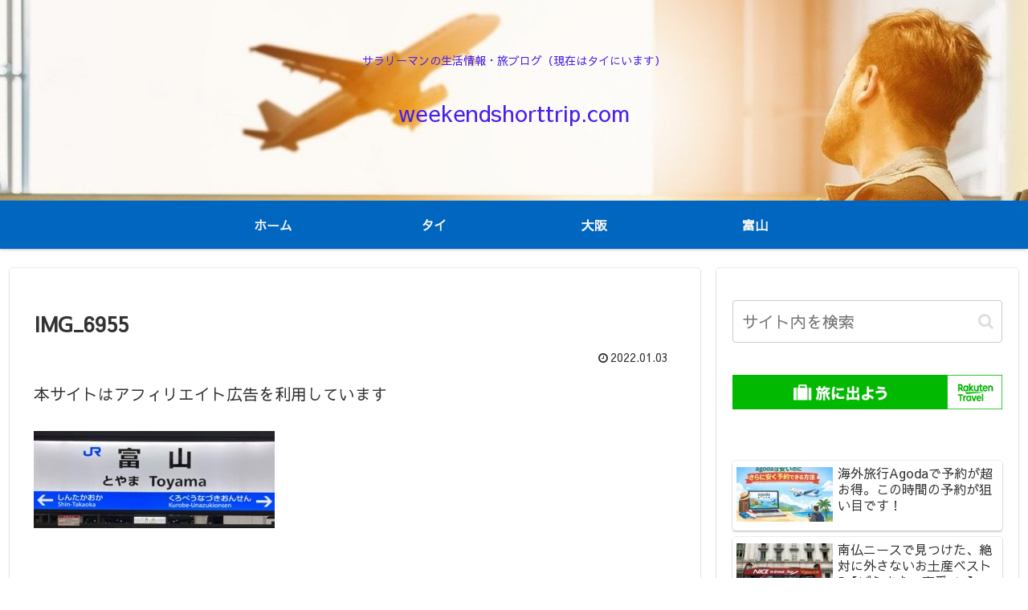

--- FILE ---
content_type: text/html; charset=utf-8
request_url: https://www.google.com/recaptcha/api2/aframe
body_size: 267
content:
<!DOCTYPE HTML><html><head><meta http-equiv="content-type" content="text/html; charset=UTF-8"></head><body><script nonce="sCZ6eP7S49AXY5hYfFKsNA">/** Anti-fraud and anti-abuse applications only. See google.com/recaptcha */ try{var clients={'sodar':'https://pagead2.googlesyndication.com/pagead/sodar?'};window.addEventListener("message",function(a){try{if(a.source===window.parent){var b=JSON.parse(a.data);var c=clients[b['id']];if(c){var d=document.createElement('img');d.src=c+b['params']+'&rc='+(localStorage.getItem("rc::a")?sessionStorage.getItem("rc::b"):"");window.document.body.appendChild(d);sessionStorage.setItem("rc::e",parseInt(sessionStorage.getItem("rc::e")||0)+1);localStorage.setItem("rc::h",'1769440589779');}}}catch(b){}});window.parent.postMessage("_grecaptcha_ready", "*");}catch(b){}</script></body></html>